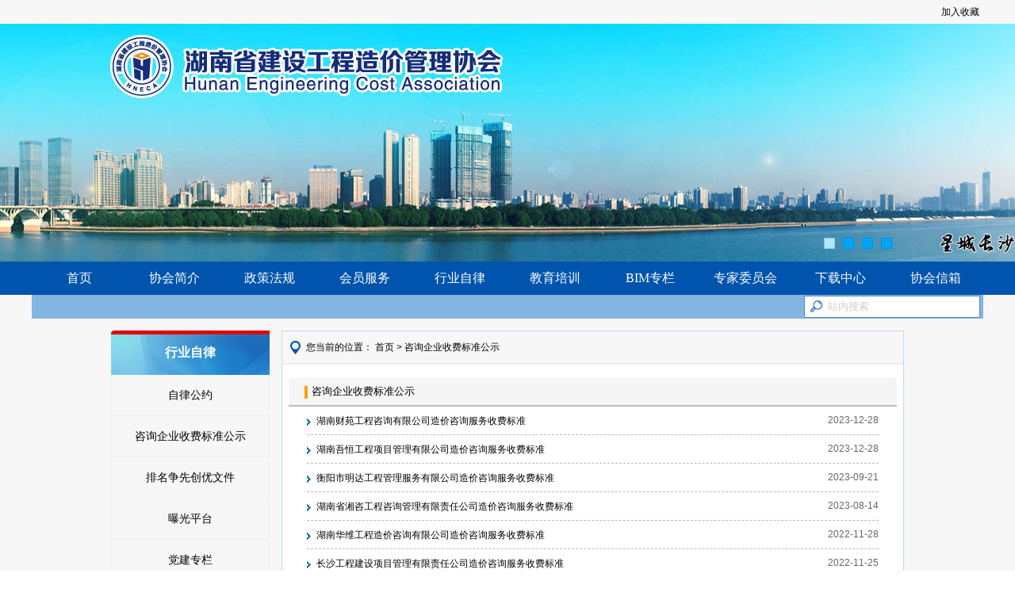

--- FILE ---
content_type: text/html; charset=utf-8
request_url: https://www.hnzaojia.org.cn/xypj/list-13014400483086336.html
body_size: 8468
content:




<!DOCTYPE html>
<!--[if IE 8]> <html lang="zh-cmn-Hans" class="ie8"> <![endif]-->
<!--[if !IE]><!-->
<html lang="zh-cmn-Hans">
<!--<![endif]-->

<head>
    <meta charset="utf-8" />
    <title>行业自律_湖南省建设工程造价管理协会</title>
    <meta name="keywords" content="湖南省建设工程造价管理协会,省造价协会,造价管理协会,建设工程造价管理协会,湖南省建设工程造价站" />
    <meta name="description" content="湖南省建设工程造价管理协会是由湖南省境内从事工程造价咨询服务的企业及相关单位和建设工程造价工作者以及有关人员自愿组成，为制定湖南省建设工程计价办法提供依据，为湖南省建设工程提供信息服务，对工程造价咨询企业以及工程造价执业和从业人员进行行业自律管理的非营利性社会团体。" />
    <meta http-equiv="X-UA-Compatible" content="IE=9,chrome=1">
    <meta http-equiv="X-UA-Compatible" content="IE=9" />
    <meta name="viewport" content="width=device-width, initial-scale=1.0, maximum-scale=2.0, user-scalable=yes" />
    <meta http-equiv="cache-control" content="no-cache">
    <!-- ================== BEGIN BASE CSS STYLE ================== -->
    <link href="../Assets/css/cms-DefaultSkin.css?v=0120" rel="stylesheet" type="text/css" />
    <link href="/Assets/Scripts/viewer-master/dist/viewer.min.css" rel="stylesheet" />
    <!-- ================== END BASE CSS STYLE ================== -->
    <!-- ================== BEGIN BASE JS ================== -->
    <script type="text/javascript" language="JavaScript" src="../Assets/Scripts/jquery.min.js"></script>
    <script type="text/javascript" src="../Assets/Scripts/jquery-1.8.0.min.js"></script>

    <script type="text/javascript" language="JavaScript" src="../Assets/Scripts/slide.js"></script>
    <!-- ================== END BASE JS ================== -->

    <!--jQuery分页-->
    <link rel="stylesheet" type="text/css" href="../Assets/css/cms-pageGroup.css" />
    <script type="text/javascript" language="JavaScript" src="../Assets/Scripts/jquery-1.8.3.min.js"></script>

    <script type="text/javascript">
        function doobject(oID) {
            return document.getElementById(oID)
        }

        function change(oD, oN, oS) {
            for (i = 1; i < oN + 1; i++) {
                doobject("t" + oD + "_" + i).className = "";
                doobject("d" + oD + "_" + i).style.display = "none";
            }
            doobject("t" + oD + "_" + oS).className = "current";
            doobject("d" + oD + "_" + oS).style.display = "block";
        }
    </script>


</head>

<body>
    <!--page_top-->
    
<!--page_top-->
<div class="page_top">
    <div class="nav_cont page_top">
        <ul id="nav">
            
            <!--<a href="/Login.aspx" id="login">请登陆</a>-->
            


            <a href="javascript:void();" id="addFavorite">加入收藏</a>
        </ul>
    </div>
</div>
<!--page_top-->
<script src="../Scripts/top.js" type="text/javascript"></script>

    <!--page_top-->
    
<div id="banner" class="banner">
    <ul>

        <li style="display: list-item;">
            <a href="/">
            <img src="../Assets/images/topbj1.jpg" alt=""></a> </li>

        <li style="display: none;"><a href="/">
            <img src="../Assets/images/topbj2.jpg" alt=""></a> </li>

        <li style="display: none;">
            <a href="/">
            <img src="../Assets/images/topbj3.jpg" alt=""></a> </li>

        <li style="display: none;">
            <a href="/">
            <img src="../Assets/images/topbj4.jpg" alt=""></a> </li>

        
    </ul>
    <div class="bannerCtrl">
        <div id="banner_dl"><a href="javascript:void(0)" class="cur"></a><a href="javascript:void(0)" class=""></a><a href="javascript:void(0)" class=""></a><a href="javascript:void(0)" class=""></a><a href="javascript:void(0)" class=""></a><a href="javascript:void(0)" class=""></a><a href="javascript:void(0)" class=""></a></div>
    </div>
</div>
<div class="ads">
    <div class="content"></div>
</div>
<div class="bai h20">
</div>
<script src="../Scripts/banner.js" type="text/javascript"></script>
    <!--pic_suse-->

    <!--pic_suse-->

    <!-- page_nav -->
    

<script src="../Scripts/index.js"></script>
<!-- page_nav -->
<div class="page_nav">

    <!-- nav_cont -->
    <div class="nav_cont">
        <!-- 代码部分begin -->
        <div class="lanrenzhijia">
            <div class="tab">
                
                <a href="/" target="_self">首页</a>
                
                <a href="/xhzc/content-15707830603943936.html" target="_self">协会简介</a>
                
                <a href="/zcfg/list-13012995329691648.html" target="_self">政策法规</a>
                
                <a href="/hyzx/list-13012996181135360.html" target="_self">会员服务</a>
                
                <a href="/zlgy/content-13023867687636992.html" target="_self">行业自律</a>
                
                <a href="/jypx/list-13012998117691392.html" target="_self">教育培训</a>
                
                <a href="/rcjl/list-13012998637932544.html" target="_self">BIM专栏</a>
                
                <a href="/zjwyhjj/content-16506295140929536.html" target="_self">专家委员会</a>
                
                <a href="/xzzx/list-13012999244058624.html" target="_self">下载中心</a>
                
                <a href="/ComplaintList.aspx" target="_blank">协会信箱</a>
                
            </div>
            <div class="content">
                <!-- search_box -->
                <div class="search_box">
                    <div class="search_box_cont m-t-f5">
                            <input onclick="search()" name="btnSearch" id="btnSearch" class="clear" style="height: 20px" type="button"/>
                            <input onclick="if (this.value == '站内搜索') this.value = '';" onkeypress="if(event.keyCode==13) {btnSearch.click();return false;}" style="WIDTH: 185px; BORDER:0; BORDER-LEFT: medium none;color:#ccc;line-height:20px;outline:none;margin:-33px 0 0 28px" value="站内搜索" id="txtSearch" name="txtSearch"/>
                    </div>
                </div>
                <!-- search_box -->
                <ul>
                    
                    <li>

                        2026年01月27日  星期二
                           
                    <li>

                        
                        <a href="/xhzc/content-15718069212598272.html" target="_self">简介</a>
                        
                        <a href="/xhzc/content-15707830603943936.html" target="_self">协会章程</a>
                        
                        <a href="/zzhg/content-13022850069352448.html" target="_self">组织机构</a>
                        
                        <a href="/msc/content-17522939868827648.html" target="_self">秘书处</a>
                        
                        <a href="/lsmd/content-15703906216005632.html" target="_self">理事名单</a>
                        
                        <a href="/hygl/content-15708111685144576.html" target="_self">会费管理办法</a>
                        
                    </li>
                    
                    <li>

                        
                        <a href="/fl/list-13014391412494336.html" target="_self">法律</a>
                        
                        <a href="/xzfg/list-13014391968665600.html" target="_self">行政法规</a>
                        
                        <a href="/bmgz/list-13014392651862016.html" target="_self">部门规章</a>
                        
                        <a href="/hybz/list-13028114374250496.html" target="_self">行业标准</a>
                        
                        <a href="/xgbm/list-13482907381420032.html" target="_self">相关部门文件</a>
                        
                        <a href="/zcwj/list-15794195531550720.html" target="_self">政策文件</a>
                        
                    </li>
                    
                    <li>

                        
                        <a href="/rhfw/content-13023861334183936.html" target="_self">入会申请</a>
                        
                        <a href="/dwhycx/content-13187091356061696.html" target="_self">单位会员查询</a>
                        
                        <a href="/grhycx/content-14136911214399488.html" target="_self">个人会员查询</a>
                        
                        <a href="/hyhd/list-13014394631147520.html" target="_self">企业风采</a>
                        
                        <a href="/zpxx/list-13014409896366080.html" target="_self">招聘信息</a>
                        
                    </li>
                    
                    <li>

                        
                        <a href="/zlgy/content-13023867687636992.html" target="_self">自律公约</a>
                        
                        <a href="/xypj/list-13014400483086336.html" target="_self">咨询企业收费标准公示</a>
                        
                        <a href="/pmzxcywj/list-13014405099458560.html" target="_self">排名争先创优文件</a>
                        
                        <a href="/pgpt/list-13014405617029120.html" target="_self">曝光平台</a>
                        
                        <a href="/dangshi/list-15297572630663168.html" target="_self">党建专栏</a>
                        
                    </li>
                    
                    <li>

                        
                        <a href="/pxwj/list-13014407676563456.html" target="_self">培训相关文件</a>
                        
                        <a href="http://member.hnzaojia.org.cn" target="_blank">网络培训入口</a>
                        
                    </li>
                    
                    <li>

                        
                        <a href="/rcqzxxfb/list-13014410397847552.html" target="_self">规范文件</a>
                        
                        <a href="/rcqz/list-13014410876047360.html" target="_self">案例中心</a>
                        
                    </li>
                    
                    <li>

                        
                        <a href="/zjwyhjj/content-16506295140929536.html" target="_self">专家委员会简介</a>
                        
                        <a href="/zgzjz/content-16506286613188608.html" target="_self">综合专家库</a>
                        
                    </li>
                    
                    <li>

                        
                        <a href="/xgzlxz/list-14701348624584704.html" target="_self">相关资料下载</a>
                        
                        <a href="/ppgtwjbaf/list-14701368462970880.html" target="_self">《定额与造价》电子期刊</a>
                        
                        <a href="/sowtw/list-14701370059051008.html" target="_self">材料信息价</a>
                        
                    </li>
                    
                    <li>

                        
                    </li>
                    
                </ul>
            </div>
        </div>


        <script src="../Assets/Scripts/jquery.min.js"></script>
        <script>
            $(function () {
                $(".lanrenzhijia .tab a").mouseover(function () {
                    $(this).addClass('on').siblings().removeClass('on');
                    var index = $(this).index();
                    number = index;
                    $('.lanrenzhijia .content li').hide();
                    $('.lanrenzhijia .content li:eq(' + index + ')').show();
                });

                var auto = 3;  //等于1则自动切换，其他任意数字则不自动切换
                if (auto == 1) {
                    var number = 0;
                    var maxNumber = $('.lanrenzhijia .tab a').length;
                    function autotab() {
                        number++;
                        number == maxNumber ? number = 0 : number;
                        $('.lanrenzhijia .tab a:eq(' + number + ')').addClass('on').siblings().removeClass('on');
                        $('.lanrenzhijia .content ul li:eq(' + number + ')').show().siblings().hide();
                    }
                    var tabChange = setInterval(autotab, 3000);
                    //鼠标悬停暂停切换
                    $('.lanrenzhijia').mouseover(function () {
                        clearInterval(tabChange);
                    });
                    $('.lanrenzhijia').mouseout(function () {
                        tabChange = setInterval(autotab, 3000);
                    });
                }
            });
        </script>
        <!-- 代码部分end -->


    </div>
    <!-- nav_cont -->

</div>
<!-- page_nav -->

    <!-- page_nav -->


    <!-- main -->
    <div class="main m-t-30">

        <!-- main -->
        <div class="row m-t-15 fl">


            <!-- left_box -->
            <div class="width-subpage-sm fl">

                <!-- 二级菜单 -->
                <div class="sp_left_title font-w">行业自律</div>
                <ul class="sp_left">

                    
                    <li><a title="自律公约" href="../zlgy/content-13023867687636992.html">自律公约</a></li>
                    
                    <li><a title="咨询企业收费标准公示" href="/xypj/list-13014400483086336.html">咨询企业收费标准公示</a></li>
                    
                    <li><a title="排名争先创优文件" href="/pmzxcywj/list-13014405099458560.html">排名争先创优文件</a></li>
                    
                    <li><a title="曝光平台" href="/pgpt/list-13014405617029120.html">曝光平台</a></li>
                    
                    <li><a title="党建专栏" href="/dangshi/list-15297572630663168.html">党建专栏</a></li>
                    
                </ul>
                <!-- 二级菜单 -->
                <div class="row sp_block m-t-10 m-b-10 text-i-10">
                    <a href="https://member.hnzaojia.org.cn/" target="_blank" title="会员登录">
                        <img src="/Assets/images/hydl.png" style="width: 183px;" />
                    </a>
                </div>
                <!-- 搜索 -->
                <div class="row sp_block m-t-10 m-b-10 text-i-10">
                    <ul>信息搜索</ul>
                    <li>
                        <input type="text" id="txtSearchInfo" name="txtSearchInfo" onkeypress="if(event.keyCode==13) {searchInfo();}" />
                    </li>
                    <li class="text-lr m-r-5">
                        <a href="javascript:void();" onclick="searchInfo()">
                            <img src="../Assets/images/ico_search.png" alt="">搜索</a>
                    </li>
                </div>
                <!-- 搜索 -->

            </div>
            <!-- left_box -->

            <!-- right_box -->
            <div class="width-subpage-lg fr">

                <!--sidebar_tabsbox-->
                <div class="sidebar_tabsbox height-800 m-b-20">

                    <ul class="sp_path">
                        您当前的位置： <a href="/">首页</a>
                        
                       > <a title="咨询企业收费标准公示" href="/xypj/list-13014400483086336.html">咨询企业收费标准公示</a>
                        
                    </ul>

                    <!-- main_list -->
                    <div class="main_list fl"><ul><div class="width-98 m-auto line-h-35 bg-black-lighter border-b m-t-10 border-r-5"><h4 class="text-i-20"><img src="../Assets/images/ico_dot.png" alt="" class="m-r-5">咨询企业收费标准公示</h4></div><li><span class="fr">2023-12-28</span><a target="_blank" href="/xypj/content-16643605372948480.html" class="title">湖南财苑工程咨询有限公司造价咨询服务收费标准</a></li><li><span class="fr">2023-12-28</span><a target="_blank" href="/xypj/content-16643607399501824.html" class="title">湖南吾恒工程项目管理有限公司造价咨询服务收费标准</a></li><li><span class="fr">2023-09-21</span><a target="_blank" href="/xypj/content-16504826254839808.html" class="title">衡阳市明达工程管理服务有限公司造价咨询服务收费标准</a></li><li><span class="fr">2023-08-14</span><a target="_blank" href="/xypj/content-16451105062195200.html" class="title">湖南省湘咨工程咨询管理有限责任公司造价咨询服务收费标准</a></li><li><span class="fr">2022-11-28</span><a target="_blank" href="/xypj/content-16084450062716928.html" class="title">湖南华维工程造价咨询有限公司造价咨询服务收费标准</a></li><li><span class="fr">2022-11-25</span><a target="_blank" href="/xypj/content-16080155014057984.html" class="title">长沙工程建设项目管理有限责任公司造价咨询服务收费标准</a></li><li><span class="fr">2022-11-15</span><a target="_blank" href="/xypj/content-16066372141355008.html" class="title">中技建设咨询有限公司造价咨询服务收费标准</a></li><li><span class="fr">2022-09-20</span><a target="_blank" href="/xypj/content-15987093904855040.html" class="title">娄底楚天工程咨询事务所造价咨询服务收费标准</a></li><li><span class="fr">2022-01-12</span><a target="_blank" href="/xypj/content-15631779584528384.html" class="title">湖南华意项目管理有限公司造价咨询服务收费标准</a></li><li><span class="fr">2021-12-31</span><a target="_blank" href="/xypj/content-15614794526216192.html" class="title">湖南省建筑设计院集团有限公司造价咨询服务收费标准</a></li><li><span class="fr">2021-12-22</span><a target="_blank" href="/xypj/content-15601723756793856.html" class="title">湖南长顺项目管理有限公司造价咨询服务收费标准</a></li><li><span class="fr">2021-07-26</span><a target="_blank" href="/xypj/content-15391112355172352.html" class="title">宏诚国际工程咨询有限公司造价咨询服务收费标准</a></li><li><span class="fr">2021-07-08</span><a target="_blank" href="/xypj/content-15365286477860864.html" class="title">深圳群伦造价咨询收费标准</a></li><li><span class="fr">2021-04-25</span><a target="_blank" href="/xypj/content-15260612683599872.html" class="title">湖南臻兴项目管理有限责任公司收费标准</a></li><li><span class="fr">2021-01-12</span><a target="_blank" href="/xypj/content-15114776460316672.html" class="title">中顺佰嘉咨询有限公司收费标准</a></li> </ul></div><ul class="row fl"><div id="pageGro" class=" cb m-t-5"><div class="pageUp">上一页</div><div class="pageList"><ul> <li class="on"><a href="/xypj/list-1-13014400483086336.html">1</a></li><li><a href="/xypj/list-2-13014400483086336.html">2</a></li><li><a href="/xypj/list-3-13014400483086336.html">3</a></li><li><a href="/xypj/list-4-13014400483086336.html">4</a></li><li><a href="/xypj/list-5-13014400483086336.html">5</a></li></ul></div><div class="pageDown"><a href="/xypj/list-2-13014400483086336.html">下一页</a></div><div>共35页</a></div></div></ul>
                    <!-- main_list -->

                </div>
                <!--/sidebar_tabsbox-->
            </div>
            <!-- right_box -->

        </div>
        <!-- main -->
    </div>
    <!-- main -->
	<div class="a-home-wrap m-t-30 m-b-20">
		<!-- row -->
        

<script language="javascript" type="text/javascript">
    function openw(ctl)
    {
        var obj = eval(ctl)
        if(obj.value == "" || obj.value == "null")
        {
            return false;
        }
        else
        {
            window.open(obj.value);
        }
    }
    </script>
 <!-- row -->
			<div class="a-link fl">
				<div class="link-title fl"><img src="/Assets/images/link-title.jpg"></div>
				<select name="Link$link_GJBWWZ" id="Link_link_GJBWWZ" class="link_select" onchange="openw(this)">
					<option>国家级网站</option>
					<option value="https://www.ndrc.gov.cn/">中华人民共和国国家发展和改革委员会</option>
					<option value="http://www.mnr.gov.cn/">中华人共和国国土资源部</option>
					<option value="https://www.mee.gov.cn/">中华人民共和国环境保护部</option>
					<option value="http://zaojiasys.jianshe99.com/cecaopsys/#">中国建设工程造价管理系统</option>
					<option value="http://www.cecn.org.cn/">中国建设工程造价信息网</option>
				</select>
				<select name="Link$link_SJZFWZ" id="Link_link_SJZFWZ" class="link_select" onchange="openw(this)">
					<option>省级网站</option>
					<option value="http://www.hunan.gov.cn/">湖南省人民政府网</option>
					<option value="http://www.changsha.gov.cn/">长沙市人民政府</option>
					<option value="http://zjt.hunan.gov.cn/">湖南省住房和城乡建设厅</option>
                    <option value="http://mzt.hunan.gov.cn/">湖南省民政厅</option>
				</select>
				<select name="Link$link_GCZJWZ" id="Link_link_GCZJWZ" class="link_select" onchange="openw(this)">
					<option>工程造价网站</option>
					<option value="http://www.ccea.pro/">中国建设工程造价管理协会</option>
					<option value="http://www.cqeca.org/">重庆市建设工程造价管理协会</option>
					<option value="http://www.leca.org.cn/">辽宁省建设工程造价管理协会</option>
					<option value="http://www.xjzjxh.org.cn/">新疆建设工程工程造价管理协会</option>
					<option value="http://www.gdeca.org.cn/">广东省工程造价协会</option>
					<option value="http://www.zjzjxh.com/index">浙江省建设工程造价管理协会</option>
					<option value="http://www.sxzjxh.com/index.aspx">山西省建设工程造价管理协会</option>
					<option value="http://www.jszjxh.com/w/portal/index">江苏省建设工程造价管理协会</option>
					<option value="http://www.chinaheca.com.cn/">河北省建设工程造价管理协会</option>
					<option value="http://zjt.hunan.gov.cn/hnweb/">湖南省建设工程造价管理总站</option>
					<option value="http://www.sccea.net">四川省造价工程师协会</option>
					<option value="http://www.zcsjw.com/">真材实价网</option>
				</select>
				<select name="Link$link_XWMTWZ" id="Link_link_XWMTWZ" class="link_select" onchange="openw(this)">
					<option>新闻媒体网站</option>
					<option value="http://www.rednet.cn">红网</option>
					<option value="http://www.xinhuanet.com/">新华网</option>
					<option value="http://www.people.com.cn/">人民网</option>
					<option value="http://www.xxcb.cn/">潇湘晨报</option>
				</select>
			</div>
        <!-- row -->
	</div>
    <div class="clear" style="height: 1px;"></div>
    <!-- row -->
    
<div style="border-top: 3px solid #eee;padding-top:20px;background:#f5f5f5">
    <div class="a-home-wrap" style="background:none;">
           <div style="float:left;padding-left:50px;">
            <li>
                <img src="../Assets/images/crcode.jpg" style="height: 130px;" />
                <div style="margin-top:10px;">
                    <img src="../Assets/images/weixin.png" style="height: 30px;" />
                    <span>协会官方微信公众号</span>
                </div>
            </li>
        </div>
        <div style="text-align:left;line-height:28px;font-size:14px;float:left;width:500px;padding-left:240px;">
            <li>主办单位：湖南省建设工程造价管理协会</li>
            <li>联系地址：长沙市雨花区高升路268号和馨佳园1栋201</li>
            <li>网站备案：<a href="http://beian.miit.gov.cn" target="_blank" rel="nofollow" style="font-size:14px;">湘ICP备16021472号</a></li>
            <li>技术支持：<a href="http://www.wisestar.cn/" target="_blank" style="font-size:14px;">湖南智多星软件有限公司</a></li>
            <li>版权所有 © Copyright 2026</li>
        </div>
        <div style="line-height:28px;font-size:14px;padding-right:30px;" class="fr">
            <div>
                行业自律与发展部：0731-88950515
            </div>
            <div>
                职业能力与培训部：0731-89749592
            </div>
            <div>
                会员管理与信息部：0731-88950516
            </div>
            <div>
                综合事务与财务部：0731-89749561
            </div>
            <div>
                值班电话：19976953835
            </div>
        </div>
    </div>
</div>
    <!-- row -->

    <script src="../Assets/Scripts/jquery-1.10.2.min.js"></script>
    <script src="../Assets/Scripts/main.js"></script>
    <script src="/Assets/Scripts/viewer-master/dist/viewer.min.js"></script>
    <script type="text/javascript">
        $(function () {
            $("#but").mousedown(function () {
                $("#faqbg").fadeIn(500);

            });
            $(".close").click(function () {

                $("#faqbg").hide(500);
            });


            $("#but1").click(function () {
                $("#fbqbg").fadeIn(500);
                document.documentElement.scrollTop = 0;
            });
            $(".close").click(function () {

                $("#fbqbg").hide(500);
            });
            $('#viewer').viewer({ url: "data-original" });
        })

        if (!window.console || !console.firebug) {
            var names = ["log", "debug", "info", "warn", "error", "assert", "dir", "dirxml", "group", "groupEnd", "time", "timeEnd", "count", "trace", "profile", "profileEnd"];

            window.console = {};
            for (var i = 0; i < names.length; ++i)
                window.console[names[i]] = function () { }
        }
    </script>

</body>

</html>


--- FILE ---
content_type: text/css
request_url: https://www.hnzaojia.org.cn/Assets/css/cms-DefaultSkin.css?v=0120
body_size: 7475
content:
@charset "utf-8";

/* CSS Document */


/* global start */

html {
	margin: 0px;
	padding: 0px;
	font-size: 12px;
	width: 100%;
	background-color: #fff;
	/*overflow-x: hidden;*/
    min-width:1200px;
}

body {
	width: 100%;
	margin: 0px auto;
	padding: 0px;
	font-family: "微软雅黑", simsun, Geneva, sans-serif;
	background-color: #f7f7f7;
}

font,
span,
p {
	font-size: 12px;
}

div,
ul,
li,
p,
table,
img,
dl,
dd,
dt,
button {
	margin: 0px;
	padding: 0px;
	list-style: none;
	border: 0px;
}

h1,
h2,
h3,
h4,
h5,
h6 {
	margin: 0px;
	padding: 0px;
	font-size: 12px;
	font-weight: 100;
}

u,
i,
s,
em {
	text-decoration: none;
	font-weight: normal;
	font-style: normal;
}

img {
	vertical-align: middle;
}

a,
a:link,
a:visited {
	text-decoration: none;
	cursor: pointer;
	color: #000;
	font-size: 12px;
}

a:hover {
	text-decoration: none;
	cursor: pointer;
}

.row {
	width: 100%;
	margin: 0;
}

.row-50 {
	width: 49%;
	margin: 0;
}

.fl {
	float: left;
}

.fr {
	float: right;
}

.width-sm {
	width: 275px !important;
}

.width-lg {
	width: 705px !important;
}

.width-s {
	width: 320px !important;
}

.width-l {
	width: 665px !important;
}

.width-98 {
	width: 98% !important;
}

.width-subpage-sm {
	width: 200px !important;
}

.width-subpage-lg {
	width: 785px !important;
}


.height-xs {
	height: 150px !important;
}

.height-sm {
	height: 300px !important;
}

.height-md {
	height: 450px !important;
}

.height-lg {
	height: 600px !important;
}

.height-full {
	height: 100% !important;
}

.height-40 {
	height: 40px !important;
}

.height-55 {
	height: 55px !important;
}

.height-80 {
	height: 80px !important;
}

.height-108 {
	height: 108px !important;
}

.height-100 {
	height: 100px !important;
}

.height-150 {
	height: 150px !important;
}

.height-157 {
	height: 157px !important;
}

.height-160 {
	height: 160px !important;
}

.height-161 {
	height: 161px !important;
}

.height-170 {
	height: 170px !important;
}

.height-180 {
	height: 180px !important;
}

.height-182 {
	height: 182px !important;
}

.height-194 {
	height: 194px !important;
}

.height-195 {
	height: 195px !important;
}

.height-200 {
	height: 200px !important;
}

.height-215 {
	height: 215px !important;
}

.height-245 {
	height: 245px !important;
}

.height-240 {
	height: 240px !important;
}

.height-250 {
	height: 250px !important;
}

.height-280 {
	height: 280px !important;
}

.height-300 {
	height: 300px !important;
}

.height-350 {
	height: 350px !important;
}

.height-400 {
	height: 400px !important;
}

.height-430 {
	height: 430px !important;
}

.height-700 {
	height: 700px !important;
}

.height-780 {
	height: 780px !important;
}

.height-800 {
	height: 800px !important;
}

.m-auto {
	margin: 0 auto !important;
}

.m-5 {
	margin: 5px !important;
}

.m-10 {
	margin: 10px !important;
}

.m-15 {
	margin: 15px !important;
}

.m-t-5 {
	margin-top: 5px !important;
}

.m-t-f5 {
	margin-top: -5px !important;
}

.m-t-8 {
	margin-top: 8px !important;
}

.m-t-10 {
	margin-top: 10px !important;
}

.m-t-15 {
	margin-top: 15px !important;
}

.m-t-20 {
	margin-top: 20px !important;
}

.m-t-30 {
	margin-top: 30px !important;
}

.m-t-40 {
	margin-top: 40px !important;
}

.m-l-5 {
	margin-left: 5px !important;
}

.m-l-10 {
	margin-left: 10px !important;
}

.m-l-15 {
	margin-left: 15px !important;
}

.m-r-5 {
	margin-right: 5px !important;
}

.m-r-20 {
	margin-right: 20px !important;
}

.b-0 {
	bottom: 0 !important;
}

.m-b-10 {
	margin-bottom: 10px !important;
}

.m-b-20 {
	margin-bottom: 20px !important;
}

.p-r-20 {
	padding-right: 20px !important;
}

.color-white {
	color: white !important;
}

.color-gray {
	color: #999 !important;
}

.fl {
	float: left;
}

.fr {
	float: right;
}

.text-center {
	text-align: center;
}

h1 {
	font-size: 22px;
}

h2 {
	font-size: 18px;
}

h3 {
	font-size: 16px;
}

h4 {
	font-size: 13px;
}

h5 {
	font-size: 11px;
}

.clear {
	clear: both;
}

.bg-white {
	background: #ffffff !important;
}

.bg-silver-lighter {
	background: #f4f6f7 !important;
}

.bg-silver {
	background: #f0f3f4 !important;
}

.bg-silver-darker {
	background: #b4b6b7 !important;
}

.bg-black {
	background: #2d353c !important;
}

.bg-black-darker {
	background: #242a30 !important;
}

.bg-black-lighter {
	background: #f5f5f5 !important;
}

.bg-grey {
	background: #b6c2c9 !important;
}

.bg-grey-darker {
	background: #929ba1 !important;
}

.bg-grey-lighter {
	background: #c5ced4 !important;
}

.bg-red {
	background: #ff5b57 !important;
}

.bg-red-darker {
	background: #cc4946 !important;
}

.bg-red-lighter {
	background: #ff7c79 !important;
}

.bg-orange {
	background: #f59c1a !important;
}

.bg-orange-darker {
	background: #c47d15 !important;
}

.bg-orange-lighter {
	background: #f7b048 !important;
}

.bg-yellow {
	background: #e3fa3e !important;
}

.bg-yellow-darker {
	background: #b6c832 !important;
}

.bg-yellow-lighter {
	background: #e9fb65 !important;
}

.bg-green {
	/* Permalink - use to edit and share this gradient: http://colorzilla.com/gradient-editor/#4ec38b+0,34a971+100 */
	background: #4ec38b;
	/* Old browsers */
	background: -moz-linear-gradient(top, #4ec38b 0%, #34a971 100%);
	/* FF3.6-15 */
	background: -webkit-linear-gradient(top, #4ec38b 0%, #34a971 100%);
	/* Chrome10-25,Safari5.1-6 */
	background: linear-gradient(to bottom, #4ec38b 0%, #34a971 100%);
	/* W3C, IE10+, FF16+, Chrome26+, Opera12+, Safari7+ */
	filter: progid:DXImageTransform.Microsoft.gradient(startColorstr='#4ec38b', endColorstr='#34a971', GradientType=0);
	/* IE6-9 */
}

.bg-green-darker {
	/* Permalink - use to edit and share this gradient: http://colorzilla.com/gradient-editor/#77c035+0,539b13+100 */
	background: #77c035;
	/* Old browsers */
	background: -moz-linear-gradient(top, #77c035 0%, #539b13 100%);
	/* FF3.6-15 */
	background: -webkit-linear-gradient(top, #77c035 0%, #539b13 100%);
	/* Chrome10-25,Safari5.1-6 */
	background: linear-gradient(to bottom, #77c035 0%, #539b13 100%);
	/* W3C, IE10+, FF16+, Chrome26+, Opera12+, Safari7+ */
	filter: progid:DXImageTransform.Microsoft.gradient(startColorstr='#77c035', endColorstr='#539b13', GradientType=0);
	/* IE6-9 */
}

.bg-green-lighter {
	background: #33bdbd !important;
}

.bg-blue {
	/* Permalink - use to edit and share this gradient: http://colorzilla.com/gradient-editor/#5d82b3+0,3f689c+100 */
	background: #5d82b3;
	/* Old browsers */
	background: -moz-linear-gradient(top, #5d82b3 0%, #3f689c 100%);
	/* FF3.6-15 */
	background: -webkit-linear-gradient(top, #5d82b3 0%, #3f689c 100%);
	/* Chrome10-25,Safari5.1-6 */
	background: linear-gradient(to bottom, #5d82b3 0%, #3f689c 100%);
	/* W3C, IE10+, FF16+, Chrome26+, Opera12+, Safari7+ */
	filter: progid:DXImageTransform.Microsoft.gradient(startColorstr='#5d82b3', endColorstr='#3f689c', GradientType=0);
	/* IE6-9 */
}

.bg-blue-darker {
	/* Permalink - use to edit and share this gradient: http://colorzilla.com/gradient-editor/#43a6bd+0,297f92+99 */
	background: #43a6bd;
	/* Old browsers */
	background: -moz-linear-gradient(top, #43a6bd 0%, #297f92 99%);
	/* FF3.6-15 */
	background: -webkit-linear-gradient(top, #43a6bd 0%, #297f92 99%);
	/* Chrome10-25,Safari5.1-6 */
	background: linear-gradient(to bottom, #43a6bd 0%, #297f92 99%);
	/* W3C, IE10+, FF16+, Chrome26+, Opera12+, Safari7+ */
	filter: progid:DXImageTransform.Microsoft.gradient(startColorstr='#43a6bd', endColorstr='#297f92', GradientType=0);
	/* IE6-9 */
}

.bg-blue-darkness {
	background: #205f9a !important;
}

.bg-blue-lighter {
	background: #5da5e8 !important;
}

.display-n {
	display: none;
}

.cursor_p {
	cursor: pointer !important;
}

.cursor_n {
	cursor: default !important;
}

.border_0 {
	border: 0 !important;
}

.border_1 {
	border: 1px solid #eee !important;
}

.text-i-10 {
	text-indent: 10px !important;
}

.text-i-20 {
	text-indent: 20px !important;
}

.right-5 {
	right: 5px !important;
}

.right-10 {
	right: 10px !important;
}

.font-w {
	font-weight: 700 !important;
}

.text-lr {
	text-align: right !important;
}

.line-h-20 {
	line-height: 20px !important;
}

.line-h-35 {
	line-height: 35px !important;
}

.line-h-50 {
	line-height: 50px !important;
}

.border-b {
	border-bottom: 2px #bbb solid;
}

.border-r-5 {
	border-radius: 5px 5px 0 0;
}

input {
	vertical-align: middle;
}

span {
	font-family: "微软雅黑", simsun, Geneva, sans-serif;
}

.juzhong {
	text-align: center;
}

.green {
	color: #3d7e12;
}

.white {
	color: #fff;
}

.lavaLamp LI.back {
	Z-INDEX: 1;
	POSITION: absolute;
	BACKGROUND: url(../images/hd_1.png) no-repeat 0px 0px;
	HEIGHT: 42px
}

.pa {
	position: absolute;
}

.pr {
	position: relative;
}

/* main start */

.header {
	border: 0;
	z-index: 999;
}

.page_top {
	height: 30px;
	margin: 0;
	text-align: right;
}

.page_top ul {
	line-height: 30px;
	padding: 0 !important;
}

.page_top ul a {
	margin: 0 5px;
}

.top {
	height: 95px;
	width: 100%;
	background-color: #fff;
}

.top_cont {
	width: 1000px;
	margin: 0 auto;
	padding-top: 25px;
}

.search {
	float: right;
}

.search_top {
	height: 30px;
}

.search_top ul {}

.search_top ul li {
	display: block;
	float: left;
	width: 70px;
	text-align: center;
	background: url(../images/xian.png) no-repeat right 3px;
}

.search_box {}

.search_box_cont {
	width: 221px;
	height: 28px;
	background: url(../images/search.png) no-repeat;
	float: right;
	padding: 2px 5px 0 0;
}

.search_box_cont input[type="button"] {
	background: none;
	border: none;
	width: 30px;
	cursor: pointer;
}

.search_box_cont input[type="text"] {
	width: 180px;
	background: none;
	border: none;
}

.page_nav {
	height: 42px;
	background: #0154ad;
	z-index: 999;
}

.nav_cont {
	width: 1200px;
	margin: 0 auto;
	position: relative;
	z-index: 999;
}

.nav_cont ul {
	padding-top: 0px;
}

.nav_cont ul li {
	display: block;
	float: left;

	text-align: center;
	background: url(../images/xian1.png) no-repeat right 4px;
	line-height: 30px;

}

.nav_cont ul li a {
	font-size: 12px;
	line-height: 30px;
	position: relative;
	margin: 0 6px;
}

.pic_suse {
	height: 300px;
	width: 100%;
	background: url(../images/topbj1.jpg)no-repeat center center;
	position: relative;
}

.pic_nav {
	width: 1000px;
	height: 104px;
	background: url(../images/pic_nav.png);
	margin: -52px -500px;
	position: absolute;
	bottom: 25px;
	left: 50%;
}

.main {
	width: 1000px;
	margin: 0 auto;

}

.search_box {
	width: 300px;
	float: right;
	position: relative;
	top: 6px;
}


.lava {
	/* Set it to absolute */
	position: absolute !important;
	top: 5px;
	left: 0;
	width: 115px;
	/* display the lava in bottom most layer */
	z-index: 0;
	/* width = half size of #moving_tab */
	/* height = height of .tabs */
	height: 38px !important;
	background: url(../images/hd_1.png) no-repeat !important;
	/* styling */
}

.nav_cont ul li ul {
	width: 1000px;
	position: absolute;
	z-index: 999;
	background: url(../images/bg_menu.png);
	border: 0px solid #ccc;
	top: 30px;
	display: none;
	padding: 0;
	left: 0px;
	zoom: 1;
}

.nav_cont ul li ul li {

	float: left;
	text-align: left;
	background: none;
	border: 0;
	text-indent: 20px;
	line-height: 28px;
	margin: 11px 0 0 0;
}

.nav_cont ul li ul li:hover {
	text-decoration: underline;
}

.nav_cont ul li ul li:hover a {
	color: #000;
}

.company_pic {
	width: 320px;
	float: left;
	height: 280px;
}

.company_pic img {
	width: 100%;
	height: 300px;
	background: #f00;
}

.photo-box {
	position: absolute;
	float: left;
	width: 50%;
	bottom: 30px;
	left: 50px;
	padding: 15px;
	text-indent: 20px;
	line-height: 50px;
	border-radius: 5px;
	word-wrap: break-word;
	word-break: break-all;
	background: url(../images/bg_black02.png);
}


.lanrenzhijia {
	position: absolute;
	width: 1200px;
	height: 70px;
	margin: 0 auto;
	font-family: '微软雅黑';
}

.lanrenzhijia .tab {
	overflow: hidden;
	background: #0154ad;
}

.lanrenzhijia .tab a {
	display: block;
	width: 120px;
	float: left;
	font-size: 16px;
	text-align: center;
	text-decoration: none;
	color: #fff;
	line-height: 42px;
}

.lanrenzhijia .tab a:hover {
	background: url(../images/hd_1.png) no-repeat center center !important;
	text-decoration: none;
}

.lanrenzhijia .tab a.on {
	background: url(../images/hd_1.png) no-repeat center center !important;
	text-decoration: none;
}

.lanrenzhijia .content {
	height: 30px;
	overflow: hidden;
	padding: 0 0 0 10px;
	background: #83b5e2;
}

.lanrenzhijia .content ul li a {}

.lanrenzhijia .content ul li a:hover {
	text-decoration: underline;
}

.lanrenzhijia .content li {
	display: none;
}

.news_box {
	width: 550px;
	float: right;
	height: 300px;
}

.advert_box {
	width: 100%;
	margin: 0;
}

.advert_box ul {
	width: 225px;
	height: 92px;
}

.photo_text {
	width: 100%;
	height: 30px;
	line-height: 30px;
	color: #fff;
	text-indent: 10px;
	position: absolute;
	bottom: 0;
	background: #000;
}

.right_stationbox {
	line-height: 55px;
}

.right_stationbox img {
	margin: 0;
	padding: 0 0 0 5px;
}

.right_stationbox a {
	font-size: 16px;
	color: #fff;
}

.right_hover {}

.right_hover li {
	line-height: 55px;
}

.right_hover li:hover {
	background: url(../images/bg_black.png) !important;
}

.main_list {
	width: 100%;
	margin: 0 auto;
	padding: 6px 0 0 0;
	background: #fff;
}

.main_list li {
	width: 92%;
	height: 35px;
	line-height: 35px;
	overflow: hidden;
	border-bottom: 1px #bbb dashed;
	margin: 0 auto;
	text-indent: 12px;
	background: url(../images/ico_trrow.png) 0px 15px no-repeat;
	font-size: 14px;
}

.main_list li span {
	color: #666;
}

.main_list ul i {
	color: #f00;
}

.main_list p img {
	width: 45px;
	height: 20px;
	float: right;
	margin-top: 7px;
}

.main_list_m {
	top: -25px;
	color: #666;
}


/*- Sidebar Tabsbox -*/
.sidebar_tabsbox {
	margin: 0;
	border: 1px solid #b8daff;
}

ul.sidebar_tabsbox_top {
	clear: both;
	display: block;
	margin: 0;
	padding: 0 0 0 10px;
	height: 35px;
	border-bottom: 1px solid #b8daff;
	background: #fff;
}

ul.sidebar_tabsbox_top li {
	float: left;
	display: block;
	margin: 0 0 0 5px;
	width: 140px;
	height: 35px;
	line-height: 38px;
	text-align: center;
	font-size: 13px;
	color: #666;
	font-weight: 700;
	cursor: pointer;
	background: url(../images/bg_tabhover.png) no-repeat center 5px;
}

ul.sidebar_tabsbox_top li.current {
	background: url(../images/bg_tab.png) no-repeat center 5px;
	color: #fff;
}

ul.sidebar_tabsbox_top li.current_dang {
	background: url(../images/bg_tab_dang.png) no-repeat center 5px;
	color: #fff;
}

ul.sidebar_tabsbox_top_w90 {
	clear: both;
	display: block;
	margin: 0;
	padding: 0 0 0 10px;
	height: 35px;
	border-bottom: 1px solid #b8daff;
	background: #fff;
}

ul.sidebar_tabsbox_top_w90 li {
	float: left;
	display: block;
	margin: 0 0 0 5px;
	width: 90px;
	height: 35px;
	line-height: 38px;
	text-align: center;
	font-size: 13px;
	color: #666;
	font-weight: 700;
	cursor: pointer;
	background: url(../images/bg_tabhover.png) no-repeat center 5px;
}

ul.sidebar_tabsbox_top_w90 li.current {
	background: url(../images/bg_tab_w90.png) no-repeat center 5px;
	color: #fff;
}


ul.sidebar_tabsbox_con {
	display: block;
	width: 100%;
	margin: 0;
	padding: 0;
}

ul.sidebar_tabsbox_con li {
	clear: both;
	display: block;
	margin: 0 auto;
	padding: 0;
	text-align: left;
}

ul.sidebar_tabsbox_con li dl {
	margin: 0;
	padding: 5px;
}

ul.sidebar_tabsbox_con li dl input {
	width: 95%;
	height: 26px;
	margin: 0;
	padding: 0;
	line-height: 30px;
	color: #666;
	text-indent: 5px;
	border: 1px solid #ccc;
}

ul.sidebar_tabsbox_title {
	clear: both;
	display: block;
	margin: 0;
	padding: 0 0 0 10px;
	height: 35px;
	border-bottom: 1px solid #b8daff;
	background: url(../images/bg_title.png);
}

ul.sidebar_tabsbox_title li {
	float: left;
	display: block;
	margin: 0 0 0 5px;
	width: 90px;
	height: 35px;
	line-height: 38px;
	text-align: center;
	font-size: 13px;
	color: #fff;
	font-weight: 700;
}

.right_list {
	width: 115px;
	line-height: 50px;
	text-indent: 45px;
	border-radius: 2px;
	margin: 6px 0 0 10px;
	background: #f00;
}

.right_list a {
	font-size: 13px !important;
}

.right_l_bg01 {
	background: url(../images/bg_right01.png)
}

.right_l_bg02 {
	background: url(../images/bg_right02.png)
}

.right_l_bg03 {
	background: url(../images/bg_right03.png)
}

.right_l_bg04 {
	background: url(../images/bg_right04.png)
}

.bottom_box {
	width: 100%;
	margin: 0;
	padding: 5px 0 0 0;
	border-top: 3px solid #eee;
	background: #f5f5f5;
}

.bottom_box li {
	text-align: center;
	line-height: 25px;
	color: #666;
}

.bottom_box li a {
	color: #666;
}

.bottom_box li i {
	color: #f00;
}

.link_box {
	width: 100%;
	margin: 0;
	background: #e5e5e5;
}

.link_box img {
	margin: 10px 2px 0 0;
}

.link_select {
	border: 1px solod #ccc;
	padding: 3px 5px;
	margin-left: 20px;
	width: 175px;
}

.link_line {
	width: 100%;
	height: 10px;
	background: url(../images/line_link.png);
}

.link_title {
	width: 85px;
	height: 30px;
	line-height: 30px;
	text-align: center;
	color: #fff;
	background: url(../images/bg_link.png);
}

.news_box_t {
	width: 100%;
	line-height: 30px;
	font-size: 13px;
	font-weight: 700;
	text-indent: 20px;
	border-radius: 3px;
	border-bottom: 2px solid #eee;
	background: #f5f5f5;
}

.news_box_t span {
	float: right;
	color: #666;
}

.news_box_name {
	margin: 5px 0;
	line-height: 55px;
	font-size: 18px;
	font-weight: 700;
	text-align: center;
}

.news_box_con {
	width: 94%;
	margin: 0 auto;
	line-height: 25px;
	text-indent: 20px;
	border-bottom: 1px solid #eee;
}

/* subpage */
.sp_lfet {}

.sp_left {
	border: 1px solid #eee;
	border-top: 0;
	border-bottom: 0;
}

.sp_left li {
	line-height: 50px;
	text-align: center;
	border-bottom: 1px solid #eee;
}

.sp_left li:hover {
	background: #f5f5f5 url(../images/ico_subpage_dot.png) no-repeat right center;
}

.sp_left li a {
	font-size: 14px !important;
}

.sp_left .select {
	background: #f5f5f5 url(../images/ico_subpage_dot.png) no-repeat right center;
}

.th_menu {
	margin: 0 auto;
	border-bottom: 1px solid #eee;
	text-align: left;
}

.th_menu dl {
	width: 100%;
	line-height: 25px;
	text-indent: 100px;
}

.th_menu dl:hover {
	background: #f5f5f5;
}

.sp_left_title {
	height: 56px;
	line-height: 56px;
	text-align: center;
	font-size: 16px;
	color: #fff;
	background: url(../images/bg_sp_title.png) no-repeat;
}

.sp_block {
	margin: 0;
	border: 1px solid #eee;
	border-radius: 3px 3px 0 0;
}

.sp_block ul {
	height: 35px;
	line-height: 35px;
	font-size: 16px;
	text-align: left;
	border-bottom: 1px solid #eee;
}

.sp_block li {
	line-height: 35px;
	text-align: center;
}

.sp_block li a {
	padding: 3px 6px;
	line-height: 25px;
	text-align: center;
	background: #7dba1c;
	border-radius: 6px;
	color: #fff;
	border: 1px solid #71aa17;
}

.sp_block li a img {
	margin: -3px 6px 0 0;
}

.sp_block input {
	width: 90%;
	border: 1px solid #ccc;
	padding: 7px 0px;
	border-radius: 3px;
	padding-left: 5px;
	-webkit-box-shadow: inset 0 1px 1px rgba(0, 0, 0, .075);
	box-shadow: inset 0 1px 1px rgba(0, 0, 0, .075);
	-webkit-transition: border-color ease-in-out .15s, -webkit-box-shadow ease-in-out .15s;
	-o-transition: border-color ease-in-out .15s, box-shadow ease-in-out .15s;
	transition: border-color ease-in-out .15s, box-shadow ease-in-out .15s
}

.sp_block input:focus {
	border-color: #66afe9;
	outline: 0;
	-webkit-box-shadow: inset 0 1px 1px rgba(0, 0, 0, .075), 0 0 8px rgba(102, 175, 233, .6);
	box-shadow: inset 0 1px 1px rgba(0, 0, 0, .075), 0 0 8px rgba(102, 175, 233, .6)
}

.sp_path {
	line-height: 40px;
	text-align: left;
	text-indent: 30px;
	background: url(../images/ico_sp_path.png) no-repeat 10px center;
	border-bottom: 2px solid #eee;
}

.subpage_link {
	width: 100%;
	background: #024e9e;
}

.subpage_link li {
	width: 111.1px;
	float: left;
	line-height: 40px;
	text-align: center;
	font-size: 14px;
}

.subpage_link li a {
	color: #d0d0d0;
}

.content_box {
	margin: 0 auto;
}

.content_box ul {
	width: 95%;
	margin: 0 auto;
	line-height: 28px;
}

.content_box ul p {
	text-indent: 20px !important;
}

.content_box ul p img {
	display: block;
	text-indent: 0;
}

.content_line {
	line-height: 50px;
	border-bottom: 1px solid #eee;
}


/* Login */

.login_main {
	width: 100%;
	height: 100%;
}


.login_txt {
	position: absolute;
	width: 881px;
	height: 371px;
	top: 50%;
	left: 50%;
	margin-left: -440px;
	margin-top: -195px;
	z-index: 9999;
	background: url(../images/login_img.png) no-repeat;
}

.login_txt dl {
	height: 36px;
	margin: 50px 0 20px 0;
	text-indent: 200px;
}

.logintable {
	width: 491px;
	height: 371px;
	background: url(../images/login_box.png);
	text-align: center;
	float: right;
	margin-top: 3px;
}

.logintable dl {
	width: 355px;
	height: 65px;
	line-height: 65px;
	text-indent: 0;
	font-size: 16px;
	margin: 0;
	font-weight: 700;
	color: #16688a;
	font-family: '微软雅黑', '黑体', Arial;
}

.login_line {
	width: 320px !important;
	height: 55px !important;
	margin: 0 0 0 25px !important;
	line-height: 55px !important;
	font-size: 12px !important;
	font-weight: 400 !important;
	color: #16688a;
	font-family: '微软雅黑', '黑体', Arial;
	text-align: left;
	line-height: 65px;
	text-indent: 25px;
	*text-indent: 56px;
}

.login_line span {
	height: 55px !important;
	line-height: 55px !important;
	float: right;
	padding-right: 20px;
	*padding-right: 0px;
}

.login_line input {
	vertical-align: middle;
	margin: 2px 0;
}

.login_input {
	width: 292px;
	height: 44px;
	line-height: 44px;
	border: 0;
	font-size: 14px;
	color: #a2a2a2;
	font-family: '微软雅黑', '黑体', Arial;
	background: url(../images/input_user.png) no-repeat;
	text-indent: 60px;
}

.login_inputpassword {
	width: 292px;
	height: 44px;
	line-height: 44px;
	border: 0;
	font-size: 14px;
	color: #a2a2a2;
	font-family: '微软雅黑', '黑体', Arial;
	background: url(../images/input_password.png) no-repeat;
	text-indent: 60px;
}

span.page_topbtn {
	display: block;
	width: 290px;
	height: 40px;
	margin: 10px 0px 0px 33px;
	*margin: 10px 0px 0px 60px;
	line-height: 40px;
	background: url(../images/login_butbg.png)repeat-x;
	text-align: center;
	font-family: '微软雅黑', '黑体', Arial;
	font-size: 18px;
	font-weight: 700;
	color: #fff;
	cursor: pointer;
	border: 1px solid #ca8412;
	border-radius: 5px;
	-moz-border-radius: 5px;
	-webkit-border-radius: 5px;
}

span.page_topbtn:hover {
	background: #d7886e;
	color: #FFF;
	border-radius: 5px;
	-moz-border-radius: 5px;
	-webkit-border-radius: 5px;
}

.frame_alerts {
	width: 40%;
	position: absolute;
	left: 230px;
	line-height: 20px;
	background: #434343;
	border-radius: 15px;
	-moz-border-radius: 15px;
	-webkit-border-radius: 15px;
	margin: 3px 0 0 0;
}

.frame_alerts a {
	color: #d1d1d1;
}

.frame_alerts span {
	margin: 0 5px 0 10px;
	color: #d1d1d1;
	font-size: 14px;
}

.login_img {
	position: absolute;
	width: 220px;
	height: 600px;
	top: 50%;
	left: 50%;
	margin-left: -220px;
	margin-top: -265px;
	z-index: 9999;
}

.page_error {
	float: left;
	margin: -20px 0 0 35px;
	font-size: 12px;
	color: #0154ad;
}

.login_top {
	background: #0154ad;
}

.login_bottom {
	text-align: center;
	line-height: 30px;
	background: #e5e5e5;
	border-top: 3px solid #ccc;
}

/* Register */

#register .box {
	width: 700px;
	margin: 0px auto;
	padding-bottom: 20px;
}

#register .box h2 {
	text-align: center;
	margin-bottom: 15px;
	margin-top: 10px;
}

#register .box .step {
	height: 40px;
	text-align: center;
	line-height: 40px;
	border-bottom: 1px dotted #ccc;
}

#register .box .step span {
	margin-right: 10px;
}

#register .box .step .on {
	color: #F00;
}

#register .box .form-group label {
	width: 120px;
}

#register .box .form-group .prompt {
	padding-left: 130px;
}

#register .box .form-group .form-button {
	padding-left: 130px;
}

#register .box .form-group #code {
	width: 60px;
}

#register .box .form-group #img {
	margin-bottom: 10px;
}

#register .box .form-group #username {
	width: 100px;
}

#register .box .form-group #address {
	width: 300px;
}

#register .box .form-group #zipcode {
	width: 60px;
}

#register .box .form-group #sendcode {
	margin-left: 10px;
}

#register .box .button {
	padding-left: 90px;
}

#register .box .segmentation {
	height: 30px;
	line-height: 30px;
	margin-bottom: 30px;
	margin-top: 20px;
	background-color: #f6f6f6;
	text-indent: 10px;
}

#register .alert {
	margin-top: 20px;
	margin-bottom: 10px;
}

/* text */
.text_select {
	display: inline-block;
	height: 30px;
	border: 1px solid #ccc;
	float: left;
}

.text {
	display: inline-block;
	width: 200px;
	height: 20px;
	padding: 4px 6px;
	font-size: 14px;
	line-height: 20px;
	color: #555;
	-webkit-border-radius: 4px;
	-moz-border-radius: 4px;
	border-radius: 4px;
	border: 1px solid #ccc;
	transition: border linear .4s, box-shadow linear .4s;
	-moz-transition: border linear .4s, -moz-box-shadow linear .4s;
	-webkit-transition: border linear .4s, -webkit-box-shadow linear .4s;
	outline: none;
}

.text-on {
	background-color: #f9f9f9;
	box-shadow: 0 0 5px rgba(0, 0, 0, 0.2);
}

.error .text {
	box-shadow: 0 0 5px #DB4242;
	border-color: #DB4242
}

.success .text {
	border-color: #64c955;
	box-shadow: 0 0 5px #64c955;
}

/* form-group */
.form-group {
	clear: both;
	margin-bottom: 10px;
	clear: both;
}

.form-group .input {
	height: 30px;
}

.form-group .text {
	float: left;
}

.form-group .input .string {
	line-height: 30px;
	float: left;
}

.form-group .input .btn {
	float: left;
	margin-left: 5px;
}

.form-group .prompt-inline {
	display: inline-block;
	height: 14px;
	line-height: 15px;
	margin-left: 8px;
	background: url(../images/icon.gif) -2px -239px no-repeat;
	text-indent: 18px;
	color: #DB4242;
	float: left;
	margin-top: 8px;
}

.form-group label {
	float: left;
	display: inline-block;
	height: 14px;
	line-height: 14px;
	width: 100px;
	text-align: right;
	padding-right: 10px;
	margin-top: 8px;
}

.form-group .form-button {
	padding-left: 110px;
	height: 30px;
	padding-top: 10px;
}

.form-group .form-button .btn {
	color: #fff;
	float: left;
	margin-right: 10px;
}

.success .prompt-inline {
	background-position: -3px -177px;
	color: #45A038;
	min-width: 16px;
	_width: 16px
}

.form-group .prompt {
	clear: both;
	padding-top: 10px;
	color: #999;
	padding-left: 110px;
	overflow: hidden;
}

.form-group .prompt span {
	color: #C00
}

.upload-face {
	height: 165px;
}

.upload-face label {
	height: 120px;
	float: left;
}

.upload-face .input {
	float: left;
	height: 135px;
}

.upload-face #img {
	padding: 3px;
	background-color: #FFF;
	border: 1px solid #ccc;
	width: 100px;
	height: 100px;
}

.upload {
	position: relative;
	height: 22px;
}

.upload input {
	width: 68px;
	display: block;
	height: 20px;
	position: absolute;
	top: 0px;
	left: 0px;
	filter: alpha(opacity=0);
	-moz-opacity: 0;
	-khtml-opacity: 0;
	opacity: 0;
	cursor: pointer;
}

/* btn */
.btn {
	padding: 0px 8px;
	color: #fff;
	line-height: 30px;
	border-radius: 3px;
	/* Permalink - use to edit and share this gradient: http://colorzilla.com/gradient-editor/#b5d7fb+1,53a2f2+4,2d8dc9+51,05769e+100 */
	background: #b5d7fb;
	/* Old browsers */
	background: -moz-linear-gradient(top, #b5d7fb 1%, #53a2f2 4%, #2d8dc9 51%, #05769e 100%);
	/* FF3.6-15 */
	background: -webkit-linear-gradient(top, #b5d7fb 1%, #53a2f2 4%, #2d8dc9 51%, #05769e 100%);
	/* Chrome10-25,Safari5.1-6 */
	background: linear-gradient(to bottom, #b5d7fb 1%, #53a2f2 4%, #2d8dc9 51%, #05769e 100%);
	/* W3C, IE10+, FF16+, Chrome26+, Opera12+, Safari7+ */
	filter: progid:DXImageTransform.Microsoft.gradient(startColorstr='#b5d7fb', endColorstr='#05769e', GradientType=0);
	/* IE6-9 */

}

.btn:hover {
	/* Permalink - use to edit and share this gradient: http://colorzilla.com/gradient-editor/#b5d7fb+0,4b91d9+4,066c90+100 */
	background: #b5d7fb;
	/* Old browsers */
	background: -moz-linear-gradient(top, #b5d7fb 0%, #4b91d9 4%, #066c90 100%);
	/* FF3.6-15 */
	background: -webkit-linear-gradient(top, #b5d7fb 0%, #4b91d9 4%, #066c90 100%);
	/* Chrome10-25,Safari5.1-6 */
	background: linear-gradient(to bottom, #b5d7fb 0%, #4b91d9 4%, #066c90 100%);
	/* W3C, IE10+, FF16+, Chrome26+, Opera12+, Safari7+ */
	filter: progid:DXImageTransform.Microsoft.gradient(startColorstr='#b5d7fb', endColorstr='#066c90', GradientType=0);
	/* IE6-9 */

}

/* 计算器 */
#bntSubmit {
	background-image: url('../images/background_start.png');
	display: block;
	width: 194px;
	height: 41px;
	border: none;
}

#bntSubmit:hover {
	background-image: url('../images/background_start_hover.png');
}

.calAll {
	width: 553px;
	height: 454px;
	margin: auto;
	padding-top: 70px;
	padding-left: 25px;
	background-image: url('../images/background_cal.png');
}

.calAll li {
	list-style: none;
}

.calleft {
	float: left;
	width: 120px;
	text-align: right;
}

.calright {
	float: left;
}

#txtMoney,
#txtSJmoney {
	border: 1px #CCC double;
	height: 30px;
	font-size: 20px;
}

#bntSubmit {
	background-image: url('../images/background_start.png');
	width: 194px;
	height: 41px;
}

#current1,
#options1 {
	border: 1px solid #CECECE;
}

#replace1 {
	cursor: default;
	overflow: visible;
	position: relative;
	z-index: 999;
}

#current1 {
	background: url("../images/bgbtn.png") right center no-repeat;
	margin-bottom: 0;
}

#current1,
#replace1,
#options1 li {
	width: 250px;
	height: 20px;
	height: 20px;
}

#options1 {
	border-top: 0 none;
	display: none;
	list-style-type: none;
	margin-top: 0;
	position: absolute;
	width: 260px;
}

#current1,
#options1 li {
	padding: 5px;
	line-height: 20px;
}

#current1,
#options1,
#options1 li {
	background-color: #FFF;
}

#current2,
#options2 {
	border: 1px solid #CECECE;
}

#replace2 {
	cursor: default;
	overflow: visible;
	position: relative;
	z-index: 998;
}

#current2 {
	background: url("../images/bgbtn.png") right center no-repeat;
	margin-bottom: 0;
}

#current2,
#replace2,
#options2 li {
	width: 250px;
	height: 20px;
	height: 20px;
}

#options2 {
	border-top: 0 none;
	display: none;
	list-style-type: none;
	margin-top: 0;
	position: absolute;
	width: 260px;
}

#current2,
#options2 li {
	padding: 5px;
	line-height: 20px;
}

#current2,
#options2,
#options2 li {
	background-color: #FFF;
}

.calAll ul li {
	padding: 10px;
}

td {
	border: solid #add9c0 1px;
	border-width: 0px 1px 1px 0px;
	padding-left: 10px;
}

th {
	border: solid #add9c0 1px;
	border-width: 0px 1px 1px 0px;
	padding-left: 10px;
}

#tabMoney,
#tabSJMoney {
	border: solid #add9c0 1px;
	border-width: 1px 0px 0px 1px;
}

.spanSum {
	font-size: 14px;
	color: #b0adad;
}

/* 图片轮换 */

#full-screen-slider {
	width: 100%;
	height: 280px;
	float: left;
	position: relative
}

#slides {
	display: block;
	width: 100%;
	height: 100%;
	list-style: none;
	padding: 0;
	margin: 0;
	position: relative
}

#slides li {
	display: block;
	width: 100%;
	height: 100%;
	list-style: none;
	padding: 0;
	margin: 0;
	position: absolute
	
}

#slides li a {
	display: block;
	width: 100%;
	height: 100%;
	text-indent: -9999px
}

#pagination {
	display: block;
	list-style: none;
	position: absolute;
	left: 50%;
	top: 255px;
	z-index: 9900;
	padding: 5px 15px 5px 0;
	margin: 0
}

#pagination li {
	display: block;
	list-style: none;
	width: 8px;
	height: 8px;
	float: left;
	margin-left: 8px;
	border-radius: 4px;
	background: #FFF
}

#pagination li a {
	display: block;
	width: 100%;
	height: 100%;
	padding: 0;
	margin: 0;
	text-indent: -9999px;
}

#pagination li.current {
	background: #0092CE
}


/* 图片轮换 */


/* main end */
/*广告图片--罗光明加 */
.banner {
	position: relative;
	height: 300px;
	background-color: #BBE7C3;
	width: 100%;
	margin: 0 auto;
}

.banner li {
	position: absolute;
	top: 0;
	left: 0;
	display: none;
	width: 100%;
	height: 300px;
}

.banner li a {
	display: block;
	width: 100%;
	height: 300px;
}

.banner li img {
	display: none;
	height: 300px;
}

.bannerCtrl {
	position: absolute;
	bottom: 10px;
	left: 0;
	z-index: 9;
	padding-top: 10px;
	width: 100%;
	height: 20px;
}

#banner_dl {
	margin: 0 auto;
	width: 980px;
	text-align: right;
}

#banner_dl a {
	display: inline-block;
	overflow: hidden;
	margin: 0 5px;
	width: 12px;
	height: 12px;
	border: 1px solid #0095e1;
	background: #00a5f5;
}

#banner_dl a.cur {
	border: 1px solid #8cc9e8;
	background: #b2e6fe;
}

/*end广告图片--罗光明加 */

/*摄影走马灯滚动 start*/

#mrq {
	width: 925px;
	margin: 20px auto;
	border: 1px solid #000;
	padding: 2px
}

#Marquee_x {
	overflow: hidden;
	width: 995px
}

#Marquee_x ul li,
#Marquee_x ul li div {
	float: left;
	line-height: 25px;
	overflow: hidden
}

/* 横向滚动必须让所有li左浮动 */
#Marquee_x ul li div {
	float: left;
	line-height: 25px;
	height: 170px;
	width: 202px;
	overflow: hidden
}

#Marquee_x ul li div img {
	border: 1px solid #DADADA;
	width: 200px;
	height: 144px;
	display: block
}


#Marquee_x ul li div span {
	display: block;
	text-align: center;
}



#n {
	margin: 10px auto;
	width: 920px;
	border: 1px solid #CCC;
	font-size: 12px;
	line-height: 30px;
}

#n a {
	padding: 0 4px;
	color: #333
}



/*摄影走马灯滚动 end*/



.a-home-wrap {
	width: 1200px;
	margin: 0 auto;
	background: #fff;
	overflow: hidden;

}

#full-screen-slider {
	width: 525px;
	height: 304px;
	margin-left: 12px;
	margin-top: 12px;
}

.a-home-new-list {
	width: 560px;
}

.a-home-new-list-tab {
	height: 37px;
	border-bottom: 1px solid #0054ae;
	line-height: 37px;
}

.a-home-new-list-tab .a {
	float: left;
	padding: 0 26px;
	background: #e0e3ea;
	margin-right: 4px;
	height: 32px;
	line-height: 32px;
	margin-top: 5px;
	cursor: pointer;
    font-size: 18px;
}

.a-home-new-list-tab .active {
	height: 37px;
	line-height: 37px;
	margin-top: 0;
	background: #0054ae;
	border-radius: 5px 5px 0 0;
	color: #fff;
    font-size: 18px;
}

.a-home-new-list-tab .more {
	float: right;
}
.a-home-new-list ul{
	padding-top: 10px;
	height: 190px;
}
.a-home-new-list ul li {
	height: 33px;
	line-height: 33px;
	font-size: 14px;
	position: relative;
	transition: all 0.5s;
}
    .a-home-new-list ul li a {
        font-size:14px; 
    }
.a-home-new-list ul li:hover{
	text-shadow: 0 0 10px rgba(0,0,0,0.3);
	top: -2px;
}
.a-home-new-list ul li .fr {
	color: #999;
    font-size:14px;
}

.a-home-wrap-new {
	width: 1200px;
	margin: 0 auto;
	overflow: hidden;
	margin-top: 32px;
}

.a-home-wrap-new .a-home-new-list {
	background: #fff;
	padding: 15px 19px 0 19px;
	width: 550px;
	padding-bottom: 10px;
}

#pagination{
	left: auto;
	right: 0;
	bottom: 6px;
	top: auto;
	
}

.a-link{
	overflow: hidden;
	
}
.a-link .link_select{
	width: 238px;
	height: 35px;
	border-color: #4f67a3;
	
	margin-left: 19px;
	margin-top: 8px;
}

.a-link .link-title{
	width: 150px;
	padding: 0;
}
.a-link .link-title img{display: block;float: left;padding: 0;}
.picScroll {
	width: 1200px;
	margin-left: auto;
	margin-right: auto;
	overflow: hidden;
	position: relative;
	background: #fff;
	clear: both;
	margin-top: 32px;
}



.picScroll .hd .prev,
.picScroll .hd .next {
	display: block;

	float: right;
	overflow: hidden;
	cursor: pointer;
	background: #e0e3ea;
	position: absolute;
	left: 0;
	width: 29px;
	bottom: 0;
	top: 0;
	z-index: 9;
}

.picScroll .hd .prev  {
	background-position: 0 -50px;
	right: 0;
	left: auto;
}
.picScroll .hd .prev img,
.picScroll .hd .next img{
	position: absolute;
	left: 8px;
	top: 50%;
	margin-top: -9px;
}


.picScroll .hd ul {
	float: right;
	overflow: hidden;
	zoom: 1;
	margin-top: 10px;
	zoom: 1;
}

.picScroll .hd ul li {
	float: left;
	width: 9px;
	height: 9px;
	overflow: hidden;
	margin-right: 5px;
	text-indent: -999px;
	cursor: pointer;
	background: url("images/icoCircle.gif") 0 -9px no-repeat;
}

.picScroll .hd ul li.on {
	background-position: 0 0;
}

.picScroll .bd {
	padding-left: 15px;
}

.picScroll .bd ul {
	overflow: hidden;
	zoom: 1;
}

.picScroll .bd ul li {
	margin: 0 8px;
	float: left;
	_display: inline;
	overflow: hidden;
	text-align: center;
	position: relative;
	transition: all 0.5s;
}
.picScroll .bd ul li:hover{
	transform: scale(0.9);
	
	
}

.picScroll .bd ul li .pic {
	text-align: center;
}

.picScroll .bd ul li .pic img {
	width: 179px;
	height: 88px;
	display: block;
}

.picScroll .bd ul li .pic a:hover img {
	border-color: #999;
}

.picScroll .bd ul li .title {
	line-height: 24px;
}


.periodical{
	width: 550px;
	position: relative;
	height: 270px;
}
.periodical .hd .prev,
.periodical .hd .next{
	position: absolute;
	top: 120px;
	left: 0;
}
.periodical .hd .prev{
	left: auto;
	right: 0;
}
.periodical .bd{
		padding-left: 39px;
		padding-top: 30px;
}
.periodical .bd ul {
height: 240px;
	overflow: hidden;
	zoom: 1;
}

.periodical .bd ul li {
	margin: 0 5px;
	float: left;
	_display: inline;
	overflow: hidden;
	text-align: center;
	width: 145px;
	height: 230px;
	margin-bottom: 20px;
	position: relative;
	transition: all 0.5s;
	top: 0;
}
.periodical .bd ul li:hover{
	position: relative;
	top: -5px;
	box-shadow: 0 0 10px rgba(0,0,0,0.2);
}

.periodical .bd ul li .pic {
	text-align: center;
}

.periodical .bd ul li .pic img {
	width: 145px;
	height: 200px;
	display: block;
}

.periodical .bd ul li .pic a:hover img {
	border-color: #999;
}

.periodical .bd ul li .title {
	line-height: 24px;
}
#full-screen-slider{
	width: 560px;
}

#slides li {
	width: 560px;
	-webkit-background-size: 560px !important;
	background-size: 560px !important;
}

--- FILE ---
content_type: text/css
request_url: https://www.hnzaojia.org.cn/Assets/css/cms-pageGroup.css
body_size: 451
content:
/* CSS Document */
/*分页*/
#pageGro{ width:400px; height:25px; margin:0px auto; padding:20px 0px;}
#pageGro div,#pageGro div ul li{ font-size:12px; color:#999; line-height:23px; float:left; margin-left:5px;}
#pageGro div ul li{ width:22px; text-align:center; border:1px solid #999; cursor:pointer;}
#pageGro div ul li.on{ color:#fff; background:#3c90d9; border:1px solid #3c90d9;}
#pageGro .pageUp,#pageGro .pageDown{ width:63px; border:1px solid #999; cursor:pointer;}
#pageGro .pageUp{ text-indent:23px; background:url(../images/pageUp.png) 5px 7px no-repeat;}
#pageGro .pageDown{ text-indent:5px; background:url(../images/pageDown.png) 46px 6px no-repeat;}


--- FILE ---
content_type: application/x-javascript
request_url: https://www.hnzaojia.org.cn/Scripts/top.js
body_size: 1136
content:
$(function () {
    var topCrud = {
        homeUrl: 'http://www.hnzaojia.org.cn/',
        homeName: '湖南省建设工程造价管理协会',
        init: function () {
            topCrud.topMenuSeleced();
            $('#setHome').bind('click', function () {
                topCrud.setHome(this, topCrud.homeUrl);
            });
            $('#addFavorite').bind('click', function () {
                topCrud.addFavorite(topCrud.homeUrl, topCrud.homeName);
            });
            $('#top_Logout').bind('click', function () {
                $.ajax({
                    type: "POST",
                    url: "/Common/ashx/LoginHandler.ashx",
                    data: { "action": "logout" },
                    dataType: "json",
                    success: function (result) {
                        alert("安全退出");
                        location = "/index.aspx";
                    }
                });
            });
            if ($('.content1').find('object') && $('.content1').find('object').length > 0) {
                $('.content1').addClass('video');
            }
        },
        topMenuSeleced: function () {
            var type = location.pathname.match(/\/[a-zA-Z]+\//g);
            if (type == null) {
                type = location.pathname.match(/\/[a-zA-Z]+\.+aspx/g);
            }
            if (type != null) {
                $('.nav-site').find('[href*="' + type[0] + '"]').closest('li').addClass('active');
            }
        },
        addFavorite: function (url, title) {
            if (window.sidebar) {
                window.sidebar.addPanel(title, url, "");
            } else if (document.all) {
                window.external.AddFavorite(url, title);
            } else {
                alert("抱歉，您所使用的浏览器无法完成此操作。\n\n加入收藏失败，请进入新网站后使用Ctrl+D进行添加");
            }
        },
        setHome: function (obj, url) {
            try {
                obj.style.behavior = 'url(#default#homepage)';
                obj.setHomePage(url);
            } catch (e) {
                if (window.netscape) {
                    try {
                        netscape.security.PrivilegeManager.enablePrivilege("UniversalXPConnect");
                    } catch (e) {
                        alert("抱歉，此操作被浏览器拒绝！\n\n请在浏览器地址栏输入“about:config”并回车然后将[signed.applets.codebase_principal_support]设置为'true'");
                    }
                } else {
                    alert("抱歉，您所使用的浏览器无法完成此操作。\n\n您需要手动将【" + url + "】设置为首页。");
                }
            }
        }
    }
    topCrud.init();
});


--- FILE ---
content_type: application/x-javascript
request_url: https://www.hnzaojia.org.cn/Scripts/banner.js
body_size: 778
content:
$(function () {
   var bannerCrud = {
        Y_banner: function (obj, obj1, t) {
            if ($(obj).length > 0) {

                var items = obj.find("li");

                var bd_html = "",

                    cfq = null,

                    auto = null;

                var items_length = items.length;

                for (var i = 0; i < items_length; i++) {

                    var pic_src = items.find("img").eq(i).attr("src");

                    items.eq(i).css({

                        'background': 'url(' + pic_src + ') center no-repeat'

                    });

                    bd_html += '<a href="javascript:void(0)"></a>';

                }

                obj1.html(bd_html);

                var tool_items = obj1.find("a");

                show_item(0);

                tool_items.mouseover(function () {

                    clearTimeout(cfq);

                    var _this = $(this);

                    cfq = setTimeout(function () {

                        clearTimeout(auto);

                        show_item(_this.prevAll().length);

                    }, 100);

                });

                tool_items.mouseout(function () {

                    clearTimeout(cfq);

                });

            }



            function show_item(j) {

                items.fadeOut("slow");

                tool_items.removeClass("cur");

                items.eq(j).fadeIn("slow");

                tool_items.eq(j).addClass("cur");

                auto_run();

            };



            function auto_run() {

                auto = setTimeout(function () {

                    var x = obj1.find("a.cur").eq(0).prevAll().length;

                    if ((x + 1) < tool_items.length) {

                        show_item(x + 1);

                    } else {

                        show_item(0);

                    }

                }, t);

            };

        }
    };
    bannerCrud.Y_banner($("#banner"), $("#banner_dl"), 6000);
});


--- FILE ---
content_type: application/x-javascript
request_url: https://www.hnzaojia.org.cn/Scripts/index.js
body_size: 380
content:
function search() {
    var kw = $('#txtSearch').val();
    if (kw != '' && kw != '站内搜索') {
        window.location.href = '/search.html?kw=' + encodeURIComponent(kw) + '&p=' + 1;
    } else {
        alert('请输入搜索关键字');
    }
}
function searchInfo() {
    var kw = $('#txtSearchInfo').val();
    kw = kw.replace(/<.*?>/g, "");
    if (kw != '' && kw != '站内搜索') {
        window.location.href = '/search.html?kw=' + encodeURIComponent(kw) + '&p=' + 1;
    } else {
        alert('请输入搜索关键字');
    }
}

--- FILE ---
content_type: application/x-javascript
request_url: https://www.hnzaojia.org.cn/Assets/Scripts/main.js
body_size: 3584
content:
// JavaScript Document
(function($){
    $.fn.extend({
        xTaber: function(opt){
            var def = $.extend({
                /* @tab 触发事件标签 [true|false|obj]
                 * true 自动生成带数字的标签
                 * false 不显示tab
                 * obj 自定义tab
                 */
                tab: true, //默认为自动生成
                content:$('#xtaberWrap'),
                prev: null, //上一个按钮
                next: null, //下一个按钮
                /* @style 滚动的样式 [opacity|left|top|none]
                 * opacity 淡出淡入
                 * left 向左
                 * top 向上
                 * none 无效果
                 */
                style: 'opacity', //默认为opacity
                activeClass: 'current', //当前样式
                delay: 100, //操作延时
                speed: 620, //移动速度
                timeout: 6000, //间歇时间
                auto: false, //是否自动滚动
                setup: 1,//每次滚动多少个
                defaultShow: 1, //默认显示第n个
                mouseEvent: 'mouseover', //鼠标事件
                tabedCallback: null //切换后的回调函数
            }, opt);

            if(typeof def.setup != Number && def.setup < 1) def.setup = 1;
            // 内部通用变量
            var self = def.content,
                content = self.find('[rel="xtaberItems"]'),
                subItem = content.find('.xtaber-item'),
                itemLength = subItem.length,
                subItemHeight = 
                    parseInt(subItem.height())+
                    parseInt(subItem.css('marginTop'))+
                    parseInt(subItem.css('marginBottom'))+
                    parseInt(subItem.css('paddingTop'))+
                    parseInt(subItem.css('paddingBottom')),
                subItemWidth = 
                    parseInt(subItem.width())+
                    parseInt(subItem.css('marginLeft'))+
                    parseInt(subItem.css('marginRight'))+
                    parseInt(subItem.css('paddingLeft'))+
                    parseInt(subItem.css('paddingRight')),
                scrollHeight = subItemHeight * def.setup,
                scrollWidth = subItemWidth * def.setup,
                screenNum,
                current = 0,
                autoTimer,
                itemTimer,
                tabItem = null;

            //滚动屏数                
            if(def.setup == 1){
                screenNum = itemLength;
            }
            else{
                var inAll = (itemLength % def.setup),
                    num = parseInt(itemLength / def.setup);
                screenNum = (inAll > 0) ? (num+1) : num;
            }                
            var init = function(){
                // 自动生成tab
                if(def.tab && typeof def.tab != 'object'){
                    var tabHTML = '<ol rel="xtaberTabs" class="xtaber-tabs">';
                    for(var i=1; i<=screenNum; i++){
                        tabHTML += '<li rel="xtaberTabItem">'+i+'</li>';
                    }
                    tabHTML += '</ol>';
                    self.append(tabHTML);
                    def.tab = self.find('[rel="xtaberTabs"]');
                }
                else if(typeof def.tab == 'object'){
                    def.tab = self.find('[rel="xtaberTabs"]');
                }
                else{
                    def.tab = null;
                }

                if(def.tab != null){
                    tabItem = def.tab.find('[rel="xtaberTabItem"]');
                    console.log(def.tab.find('[rel="xtaberTabItem"]').eq(0).outerWidth());
                    def.tab.width(tabItem.length * def.tab.find('[rel="xtaberTabItem"]').eq(0).outerWidth());
                }

                if(typeof def.next == 'boolean' && def.next){
                    def.next = $('<span rel="xtaberNext">next</span>');
                    def.next.appendTo(self);
                }
                if(typeof def.prev == 'boolean' && def.prev){
                    def.prev = $('<span rel="xtaberPrev">prev</span>');
                    def.prev.appendTo(self);
                }

                switch(def.style){
                    case 'left':
                        setParent('left');
                        break;
                    case 'top':
                        setParent('top');
                        break;
                }

                goTo(def.defaultShow - 1);
                
                bindEvent();
                if(def.auto){
                    auto();
                }

            }
            //设置父级的样式
            var setParent = function(type){
                var wrapHeight,wrapWidht,contentWidth,contentHeight;
                if(type == 'top'){
                    contentHeight = subItemHeight * itemLength;
                    contentWidth = subItemWidth;
                }
                else if(type == 'left'){
                    contentHeight = subItemHeight;
                    contentWidth = subItemWidth * itemLength;
                }
                //alert(typeof(subItemWidth));
                content.css({
                    left: 0,
                    top: 0,
                    position: 'absolute',
                    width: contentWidth,
                    height: contentHeight
                });
            }

            var goTo = function(index){
                clearInterval(autoTimer);
                clearTimeout(itemTimer);
                current = index;
                switch(def.style){
                    case 'top':
                        content.stop().animate({'top': -(index * scrollHeight)}, def.speed);
                        break;
                    case 'left':
                        content.stop().animate({'left': -(index * scrollWidth)}, def.speed);
                        break;
                    case 'opacity':
                        subItem.eq(index).fadeIn().siblings().hide();
                        break;
                    default:
                        subItem.eq(index).show().siblings().hide();
                        break;
                }
                if(def.tab != null){
                   tabItem.eq(index).addClass(def.activeClass).siblings().removeClass(def.activeClass);
                }
                if(def.auto){
                    auto()
                };
                if(def.tabedCallback){
                    tabedCallback();
                }
            }

            var auto = function(){
                if(def.auto){
                    clearInterval(autoTimer);
                    autoTimer = setInterval(function(){
                        if(current + 1 >= screenNum){
                                goTo(0);
                        }else{
                            goTo(current + 1);
                        }
                    }, def.timeout);
                }
            }
            //绑定事件
            var bindEvent = function(){
                if(def.tab != null){
                    tabItem.each(function(){
                        var el = $(this);
                        el.bind(def.mouseEvent, function(){
                            clearInterval(autoTimer);
                            clearTimeout(itemTimer);
                            itemTimer = setTimeout(function(){
                                goTo(el.index());
                            }, def.delay);
                        });
                        
                        el.bind('mouseleave', function(){
                            clearTimeout(itemTimer);
                            auto();
                        });
                    });
                }

                if(def.next){
                    def.next.click(function(){
                        var currentNum = (current + 1 >= screenNum) ? 0 : current + 1;
                        if(currentNum > 4){
                            def.tab.css("left",-(currentNum - 4) * tabItem.eq(0).outerWidth());
                        }
                        if(currentNum <= 0){
                            def.tab.css("left",0);
                        }
                        goTo(currentNum);  
                    });
                }
                
                if(def.prev){
                    def.prev.click(function(){
                        var currentNum = (current - 1 < 0) ? screenNum - 1 : current - 1;
						if(currentNum > 4){
                            def.tab.css("left",-(currentNum - 4) * tabItem.eq(0).outerWidth());
                        }
                        if(currentNum <= 0){
                            def.tab.css("left",0);
                        }
						
                        goTo(currentNum);
                    });
                }
                
            }
            init();           
        }
    });
})(jQuery);

var isNeeded = function(selectors){
    var selectors = (typeof selectors == 'string') ? [selectors] : selectors,
        isNeeded;
    for(var i=0;i<selectors.length;i++){
        var selector = selectors[i];
        if( $(selector).length > 0 ) { 
            isNeeded = true; 
            break; 
        }
    };
    return isNeeded ;
};



$(function(){
    /* 首页焦点图 */
    if(isNeeded('#j_idx_focus')){
        var obj = $('#j_idx_focus');
        $.fn.xTaber({
            content: obj,
            tab: obj,
            auto: true,
            style: 'left',
            prev: obj.find('.btn-prev'),
            next: obj.find('.btn-next')
        });
    }
});



$(function(){
	var ul = $(".lxfscroll ul");
	var li = $(".lxfscroll li");
	var tli = $(".lxfscroll-title li");	
	var speed = 650;
	var autospeed = 6000;	
	var i=1;
	var index = 0;
	var n = 0;
    /* 标题按钮事件 */
	function lxfscroll() {
				var index = tli.index($(this));					
				tli.css("background","#d1d1d5");
				$(this).css("background","#4099f4");
				
				ul.css({"left":"0px"});	
				li.css({"left":"0px"}); 
				li.eq(index).css({"z-index":i});	
				li.eq(index).css({"left":"680px"});	
				ul.animate({left:"-680px"},speed); 	
				i++;	
			
    };
	/* 自动轮换 */
	function autoroll() {
					if(n >= 4) {
						n = 0;
					}
					tli.css("background","#d1d1d5");
				tli.eq(n).css("background","#4099f4");
					ul.css({"left":"0px"});	
				li.css({"left":"0px"}); 
				li.eq(n).css({"z-index":i});	
				li.eq(n).css({"left":"680px"});	
				 	
					n++;
					i++;
					timer = setTimeout(autoroll, autospeed);
					ul.animate({left:"-680px"},speed);
				};
	/* 鼠标悬停即停止自动轮换 */
				function stoproll() {
					li.hover(function() {
						clearTimeout(timer);
						n = $(this).prevAll().length+1;
					}, function() {
						timer = setTimeout(autoroll, autospeed);
					});
					tli.hover(function() {
						clearTimeout(timer);
						n = $(this).prevAll().length+1;
					}, function() {
						timer = setTimeout(autoroll, autospeed);
					});
				};			
	tli.mouseenter(lxfscroll);
	
});


$(document).ready(function () {

		
		$('.item').mouseover(function () {
			//scroll the lava to current item position
			$('.lava').stop().animate({left:$(this).position()['left']}, {duration:200});
			
		});
		
	
		$('#nav li').hover(function() {
		$('ul', this).slideDown(300);
	}, function() {
		$('ul', this).slideUp(100);
	});
	
	  var rHeight = $(".right").height();
	  $(".letf").css("height",rHeight);
	  
	   $(".btn_ji").mouseover(function(){
			  var i = $(".btn_ji").index(this);	
			  $(".right .btn_ji").eq().addClass("btn_jix").siblings(".right .btn_ji").removeClass("btn_jix")
			  $(".xiangxi").eq(i).slideDown(1000).siblings(".xiangxi").hide(300);
			});
		$(".tyong_right_box .tup").hover(function(){
	      $(".zhebi",this).fadeIn('slow');
             },
            function(){
	     $(".zhebi",this).fadeOut('slow');
         });	
			
	  
	});
$(function(){
	//变量定义区
	var _listBox=$('.cc');
	var _navItem=$('.cc>h2');
	var _boxItem=null, _icoItem=null, _parents=null, _index=null;
	
	//初始化第一个展开
	_listBox.each(function(i){
		$(this).find('div.box').eq(0).show();
		$(this).find('.jia').eq(0).addClass("bg1");
	});
	
	//遍历所有的点击项
	_navItem.each(function(i){
		$(this).mouseover(function(){
			//找到当前点击父元素为listbox(单个区块)的元素
			_parents=$(this).parents('.listbox');
			_navItem=_parents.find('h2');//此区块中的点击项
			_icoItem=_parents.find('.jia');//此区块中的展开关闭图标
			_boxItem=_parents.find('div.box');//此区块中展开关闭项
			_index=_navItem.index(this);//取得当前点击在当前区块下点击项中的索引值
			
			if(_boxItem.eq(_index).is(':visible')){
				//若当前点击项下的展开关闭项是显示的,则关闭,同时展开另外项中的第一个
				//_boxItem.eq(_index).hide().end();
				//_icoItem.eq(_index).removeClass("bg1").end().not(':eq('+_index+')').first().addClass("bg1");
				
			}else{
				//若当前点击项下的展开关闭项是隐藏的,则展开,同时隐藏其他项
				_boxItem.eq(_index).toggle("slow").end().not(':eq('+_index+')').hide();
				_icoItem.eq(_index).addClass("bg1").end().not(':eq('+_index+')').removeClass("bg1");
				_navItem.eq(_index).addClass("blue");
			}
		});
	});
});


     
